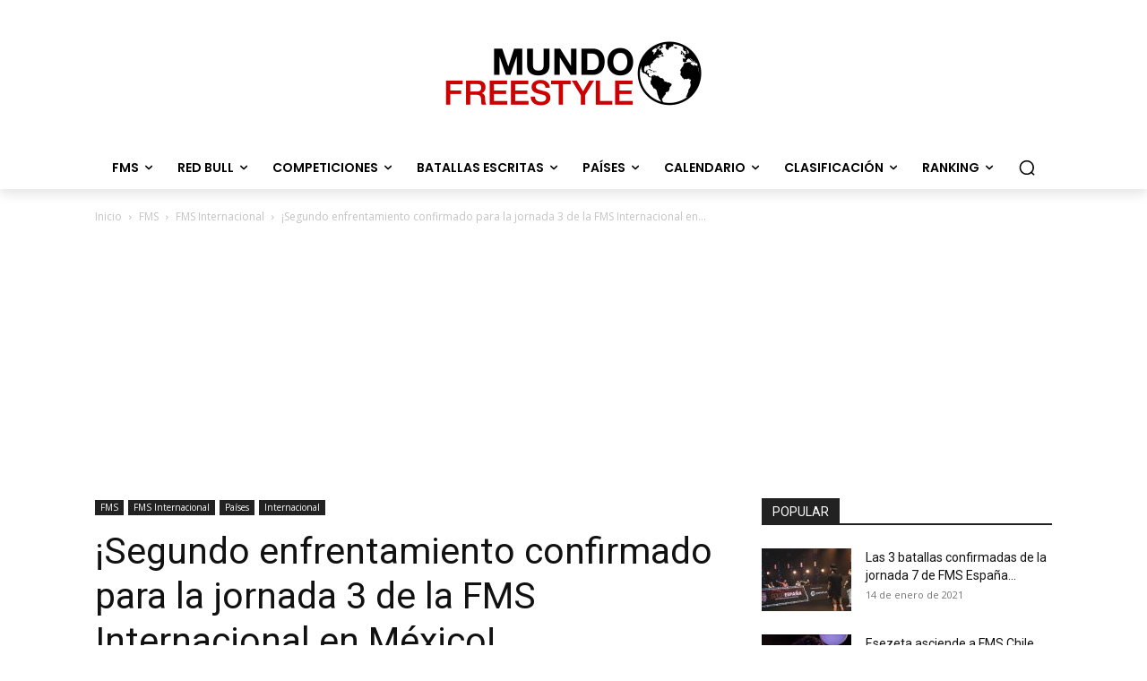

--- FILE ---
content_type: text/html; charset=utf-8
request_url: https://www.google.com/recaptcha/api2/aframe
body_size: 268
content:
<!DOCTYPE HTML><html><head><meta http-equiv="content-type" content="text/html; charset=UTF-8"></head><body><script nonce="OnvVTbIkePq7w3bUwI3xkA">/** Anti-fraud and anti-abuse applications only. See google.com/recaptcha */ try{var clients={'sodar':'https://pagead2.googlesyndication.com/pagead/sodar?'};window.addEventListener("message",function(a){try{if(a.source===window.parent){var b=JSON.parse(a.data);var c=clients[b['id']];if(c){var d=document.createElement('img');d.src=c+b['params']+'&rc='+(localStorage.getItem("rc::a")?sessionStorage.getItem("rc::b"):"");window.document.body.appendChild(d);sessionStorage.setItem("rc::e",parseInt(sessionStorage.getItem("rc::e")||0)+1);localStorage.setItem("rc::h",'1769319636224');}}}catch(b){}});window.parent.postMessage("_grecaptcha_ready", "*");}catch(b){}</script></body></html>